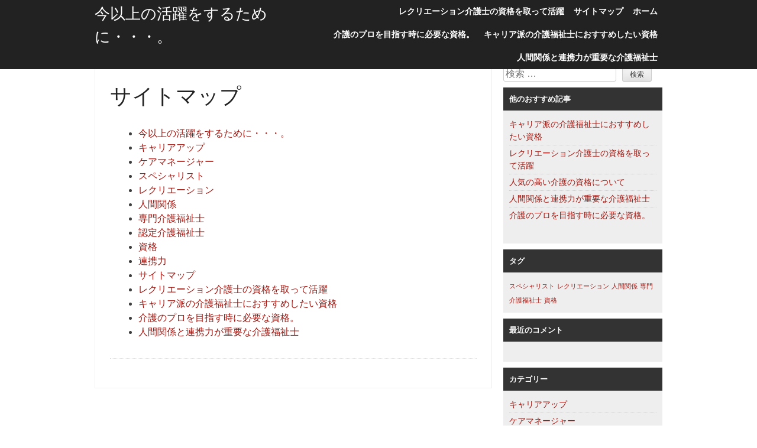

--- FILE ---
content_type: text/html; charset=UTF-8
request_url: http://www.lagoutteaunez.com/sitemap/
body_size: 32475
content:
<!DOCTYPE html>
<html dir="ltr" lang="ja" prefix="og: https://ogp.me/ns#">
<head>
<meta charset="UTF-8" />
<meta name="viewport" content="width=device-width" />
<title>サイトマップ | 今以上の活躍をするために・・・。</title>
<link rel="profile" href="http://gmpg.org/xfn/11" />
<link rel="pingback" href="http://www.lagoutteaunez.com/xmlrpc.php" />


		<!-- All in One SEO 4.5.3.1 - aioseo.com -->
		<meta name="robots" content="max-image-preview:large" />
		<link rel="canonical" href="http://www.lagoutteaunez.com/sitemap/" />
		<meta name="generator" content="All in One SEO (AIOSEO) 4.5.3.1" />
		<meta property="og:locale" content="ja_JP" />
		<meta property="og:site_name" content="今以上の活躍をするために・・・。 | プロ意識やキャリア志向の強い介護士たちへ" />
		<meta property="og:type" content="article" />
		<meta property="og:title" content="サイトマップ | 今以上の活躍をするために・・・。" />
		<meta property="og:url" content="http://www.lagoutteaunez.com/sitemap/" />
		<meta property="article:published_time" content="2018-11-28T03:29:28+00:00" />
		<meta property="article:modified_time" content="2018-11-30T03:40:51+00:00" />
		<meta name="twitter:card" content="summary" />
		<meta name="twitter:title" content="サイトマップ | 今以上の活躍をするために・・・。" />
		<script type="application/ld+json" class="aioseo-schema">
			{"@context":"https:\/\/schema.org","@graph":[{"@type":"BreadcrumbList","@id":"http:\/\/www.lagoutteaunez.com\/sitemap\/#breadcrumblist","itemListElement":[{"@type":"ListItem","@id":"http:\/\/www.lagoutteaunez.com\/#listItem","position":1,"name":"\u5bb6","item":"http:\/\/www.lagoutteaunez.com\/","nextItem":"http:\/\/www.lagoutteaunez.com\/sitemap\/#listItem"},{"@type":"ListItem","@id":"http:\/\/www.lagoutteaunez.com\/sitemap\/#listItem","position":2,"name":"\u30b5\u30a4\u30c8\u30de\u30c3\u30d7","previousItem":"http:\/\/www.lagoutteaunez.com\/#listItem"}]},{"@type":"Organization","@id":"http:\/\/www.lagoutteaunez.com\/#organization","name":"\u4eca\u4ee5\u4e0a\u306e\u6d3b\u8e8d\u3092\u3059\u308b\u305f\u3081\u306b\u30fb\u30fb\u30fb\u3002","url":"http:\/\/www.lagoutteaunez.com\/"},{"@type":"WebPage","@id":"http:\/\/www.lagoutteaunez.com\/sitemap\/#webpage","url":"http:\/\/www.lagoutteaunez.com\/sitemap\/","name":"\u30b5\u30a4\u30c8\u30de\u30c3\u30d7 | \u4eca\u4ee5\u4e0a\u306e\u6d3b\u8e8d\u3092\u3059\u308b\u305f\u3081\u306b\u30fb\u30fb\u30fb\u3002","inLanguage":"ja","isPartOf":{"@id":"http:\/\/www.lagoutteaunez.com\/#website"},"breadcrumb":{"@id":"http:\/\/www.lagoutteaunez.com\/sitemap\/#breadcrumblist"},"datePublished":"2018-11-28T03:29:28+09:00","dateModified":"2018-11-30T12:40:51+09:00"},{"@type":"WebSite","@id":"http:\/\/www.lagoutteaunez.com\/#website","url":"http:\/\/www.lagoutteaunez.com\/","name":"\u4eca\u4ee5\u4e0a\u306e\u6d3b\u8e8d\u3092\u3059\u308b\u305f\u3081\u306b\u30fb\u30fb\u30fb\u3002","description":"\u30d7\u30ed\u610f\u8b58\u3084\u30ad\u30e3\u30ea\u30a2\u5fd7\u5411\u306e\u5f37\u3044\u4ecb\u8b77\u58eb\u305f\u3061\u3078","inLanguage":"ja","publisher":{"@id":"http:\/\/www.lagoutteaunez.com\/#organization"}}]}
		</script>
		<!-- All in One SEO -->

<link rel="alternate" type="application/rss+xml" title="今以上の活躍をするために・・・。 &raquo; フィード" href="http://www.lagoutteaunez.com/feed/" />
<link rel="alternate" type="application/rss+xml" title="今以上の活躍をするために・・・。 &raquo; コメントフィード" href="http://www.lagoutteaunez.com/comments/feed/" />
<link rel="alternate" title="oEmbed (JSON)" type="application/json+oembed" href="http://www.lagoutteaunez.com/wp-json/oembed/1.0/embed?url=http%3A%2F%2Fwww.lagoutteaunez.com%2Fsitemap%2F" />
<link rel="alternate" title="oEmbed (XML)" type="text/xml+oembed" href="http://www.lagoutteaunez.com/wp-json/oembed/1.0/embed?url=http%3A%2F%2Fwww.lagoutteaunez.com%2Fsitemap%2F&#038;format=xml" />
<style id='wp-img-auto-sizes-contain-inline-css' type='text/css'>
img:is([sizes=auto i],[sizes^="auto," i]){contain-intrinsic-size:3000px 1500px}
/*# sourceURL=wp-img-auto-sizes-contain-inline-css */
</style>
<style id='wp-emoji-styles-inline-css' type='text/css'>

	img.wp-smiley, img.emoji {
		display: inline !important;
		border: none !important;
		box-shadow: none !important;
		height: 1em !important;
		width: 1em !important;
		margin: 0 0.07em !important;
		vertical-align: -0.1em !important;
		background: none !important;
		padding: 0 !important;
	}
/*# sourceURL=wp-emoji-styles-inline-css */
</style>
<style id='wp-block-library-inline-css' type='text/css'>
:root{--wp-block-synced-color:#7a00df;--wp-block-synced-color--rgb:122,0,223;--wp-bound-block-color:var(--wp-block-synced-color);--wp-editor-canvas-background:#ddd;--wp-admin-theme-color:#007cba;--wp-admin-theme-color--rgb:0,124,186;--wp-admin-theme-color-darker-10:#006ba1;--wp-admin-theme-color-darker-10--rgb:0,107,160.5;--wp-admin-theme-color-darker-20:#005a87;--wp-admin-theme-color-darker-20--rgb:0,90,135;--wp-admin-border-width-focus:2px}@media (min-resolution:192dpi){:root{--wp-admin-border-width-focus:1.5px}}.wp-element-button{cursor:pointer}:root .has-very-light-gray-background-color{background-color:#eee}:root .has-very-dark-gray-background-color{background-color:#313131}:root .has-very-light-gray-color{color:#eee}:root .has-very-dark-gray-color{color:#313131}:root .has-vivid-green-cyan-to-vivid-cyan-blue-gradient-background{background:linear-gradient(135deg,#00d084,#0693e3)}:root .has-purple-crush-gradient-background{background:linear-gradient(135deg,#34e2e4,#4721fb 50%,#ab1dfe)}:root .has-hazy-dawn-gradient-background{background:linear-gradient(135deg,#faaca8,#dad0ec)}:root .has-subdued-olive-gradient-background{background:linear-gradient(135deg,#fafae1,#67a671)}:root .has-atomic-cream-gradient-background{background:linear-gradient(135deg,#fdd79a,#004a59)}:root .has-nightshade-gradient-background{background:linear-gradient(135deg,#330968,#31cdcf)}:root .has-midnight-gradient-background{background:linear-gradient(135deg,#020381,#2874fc)}:root{--wp--preset--font-size--normal:16px;--wp--preset--font-size--huge:42px}.has-regular-font-size{font-size:1em}.has-larger-font-size{font-size:2.625em}.has-normal-font-size{font-size:var(--wp--preset--font-size--normal)}.has-huge-font-size{font-size:var(--wp--preset--font-size--huge)}.has-text-align-center{text-align:center}.has-text-align-left{text-align:left}.has-text-align-right{text-align:right}.has-fit-text{white-space:nowrap!important}#end-resizable-editor-section{display:none}.aligncenter{clear:both}.items-justified-left{justify-content:flex-start}.items-justified-center{justify-content:center}.items-justified-right{justify-content:flex-end}.items-justified-space-between{justify-content:space-between}.screen-reader-text{border:0;clip-path:inset(50%);height:1px;margin:-1px;overflow:hidden;padding:0;position:absolute;width:1px;word-wrap:normal!important}.screen-reader-text:focus{background-color:#ddd;clip-path:none;color:#444;display:block;font-size:1em;height:auto;left:5px;line-height:normal;padding:15px 23px 14px;text-decoration:none;top:5px;width:auto;z-index:100000}html :where(.has-border-color){border-style:solid}html :where([style*=border-top-color]){border-top-style:solid}html :where([style*=border-right-color]){border-right-style:solid}html :where([style*=border-bottom-color]){border-bottom-style:solid}html :where([style*=border-left-color]){border-left-style:solid}html :where([style*=border-width]){border-style:solid}html :where([style*=border-top-width]){border-top-style:solid}html :where([style*=border-right-width]){border-right-style:solid}html :where([style*=border-bottom-width]){border-bottom-style:solid}html :where([style*=border-left-width]){border-left-style:solid}html :where(img[class*=wp-image-]){height:auto;max-width:100%}:where(figure){margin:0 0 1em}html :where(.is-position-sticky){--wp-admin--admin-bar--position-offset:var(--wp-admin--admin-bar--height,0px)}@media screen and (max-width:600px){html :where(.is-position-sticky){--wp-admin--admin-bar--position-offset:0px}}

/*# sourceURL=wp-block-library-inline-css */
</style><style id='global-styles-inline-css' type='text/css'>
:root{--wp--preset--aspect-ratio--square: 1;--wp--preset--aspect-ratio--4-3: 4/3;--wp--preset--aspect-ratio--3-4: 3/4;--wp--preset--aspect-ratio--3-2: 3/2;--wp--preset--aspect-ratio--2-3: 2/3;--wp--preset--aspect-ratio--16-9: 16/9;--wp--preset--aspect-ratio--9-16: 9/16;--wp--preset--color--black: #000000;--wp--preset--color--cyan-bluish-gray: #abb8c3;--wp--preset--color--white: #ffffff;--wp--preset--color--pale-pink: #f78da7;--wp--preset--color--vivid-red: #cf2e2e;--wp--preset--color--luminous-vivid-orange: #ff6900;--wp--preset--color--luminous-vivid-amber: #fcb900;--wp--preset--color--light-green-cyan: #7bdcb5;--wp--preset--color--vivid-green-cyan: #00d084;--wp--preset--color--pale-cyan-blue: #8ed1fc;--wp--preset--color--vivid-cyan-blue: #0693e3;--wp--preset--color--vivid-purple: #9b51e0;--wp--preset--gradient--vivid-cyan-blue-to-vivid-purple: linear-gradient(135deg,rgb(6,147,227) 0%,rgb(155,81,224) 100%);--wp--preset--gradient--light-green-cyan-to-vivid-green-cyan: linear-gradient(135deg,rgb(122,220,180) 0%,rgb(0,208,130) 100%);--wp--preset--gradient--luminous-vivid-amber-to-luminous-vivid-orange: linear-gradient(135deg,rgb(252,185,0) 0%,rgb(255,105,0) 100%);--wp--preset--gradient--luminous-vivid-orange-to-vivid-red: linear-gradient(135deg,rgb(255,105,0) 0%,rgb(207,46,46) 100%);--wp--preset--gradient--very-light-gray-to-cyan-bluish-gray: linear-gradient(135deg,rgb(238,238,238) 0%,rgb(169,184,195) 100%);--wp--preset--gradient--cool-to-warm-spectrum: linear-gradient(135deg,rgb(74,234,220) 0%,rgb(151,120,209) 20%,rgb(207,42,186) 40%,rgb(238,44,130) 60%,rgb(251,105,98) 80%,rgb(254,248,76) 100%);--wp--preset--gradient--blush-light-purple: linear-gradient(135deg,rgb(255,206,236) 0%,rgb(152,150,240) 100%);--wp--preset--gradient--blush-bordeaux: linear-gradient(135deg,rgb(254,205,165) 0%,rgb(254,45,45) 50%,rgb(107,0,62) 100%);--wp--preset--gradient--luminous-dusk: linear-gradient(135deg,rgb(255,203,112) 0%,rgb(199,81,192) 50%,rgb(65,88,208) 100%);--wp--preset--gradient--pale-ocean: linear-gradient(135deg,rgb(255,245,203) 0%,rgb(182,227,212) 50%,rgb(51,167,181) 100%);--wp--preset--gradient--electric-grass: linear-gradient(135deg,rgb(202,248,128) 0%,rgb(113,206,126) 100%);--wp--preset--gradient--midnight: linear-gradient(135deg,rgb(2,3,129) 0%,rgb(40,116,252) 100%);--wp--preset--font-size--small: 13px;--wp--preset--font-size--medium: 20px;--wp--preset--font-size--large: 36px;--wp--preset--font-size--x-large: 42px;--wp--preset--spacing--20: 0.44rem;--wp--preset--spacing--30: 0.67rem;--wp--preset--spacing--40: 1rem;--wp--preset--spacing--50: 1.5rem;--wp--preset--spacing--60: 2.25rem;--wp--preset--spacing--70: 3.38rem;--wp--preset--spacing--80: 5.06rem;--wp--preset--shadow--natural: 6px 6px 9px rgba(0, 0, 0, 0.2);--wp--preset--shadow--deep: 12px 12px 50px rgba(0, 0, 0, 0.4);--wp--preset--shadow--sharp: 6px 6px 0px rgba(0, 0, 0, 0.2);--wp--preset--shadow--outlined: 6px 6px 0px -3px rgb(255, 255, 255), 6px 6px rgb(0, 0, 0);--wp--preset--shadow--crisp: 6px 6px 0px rgb(0, 0, 0);}:where(.is-layout-flex){gap: 0.5em;}:where(.is-layout-grid){gap: 0.5em;}body .is-layout-flex{display: flex;}.is-layout-flex{flex-wrap: wrap;align-items: center;}.is-layout-flex > :is(*, div){margin: 0;}body .is-layout-grid{display: grid;}.is-layout-grid > :is(*, div){margin: 0;}:where(.wp-block-columns.is-layout-flex){gap: 2em;}:where(.wp-block-columns.is-layout-grid){gap: 2em;}:where(.wp-block-post-template.is-layout-flex){gap: 1.25em;}:where(.wp-block-post-template.is-layout-grid){gap: 1.25em;}.has-black-color{color: var(--wp--preset--color--black) !important;}.has-cyan-bluish-gray-color{color: var(--wp--preset--color--cyan-bluish-gray) !important;}.has-white-color{color: var(--wp--preset--color--white) !important;}.has-pale-pink-color{color: var(--wp--preset--color--pale-pink) !important;}.has-vivid-red-color{color: var(--wp--preset--color--vivid-red) !important;}.has-luminous-vivid-orange-color{color: var(--wp--preset--color--luminous-vivid-orange) !important;}.has-luminous-vivid-amber-color{color: var(--wp--preset--color--luminous-vivid-amber) !important;}.has-light-green-cyan-color{color: var(--wp--preset--color--light-green-cyan) !important;}.has-vivid-green-cyan-color{color: var(--wp--preset--color--vivid-green-cyan) !important;}.has-pale-cyan-blue-color{color: var(--wp--preset--color--pale-cyan-blue) !important;}.has-vivid-cyan-blue-color{color: var(--wp--preset--color--vivid-cyan-blue) !important;}.has-vivid-purple-color{color: var(--wp--preset--color--vivid-purple) !important;}.has-black-background-color{background-color: var(--wp--preset--color--black) !important;}.has-cyan-bluish-gray-background-color{background-color: var(--wp--preset--color--cyan-bluish-gray) !important;}.has-white-background-color{background-color: var(--wp--preset--color--white) !important;}.has-pale-pink-background-color{background-color: var(--wp--preset--color--pale-pink) !important;}.has-vivid-red-background-color{background-color: var(--wp--preset--color--vivid-red) !important;}.has-luminous-vivid-orange-background-color{background-color: var(--wp--preset--color--luminous-vivid-orange) !important;}.has-luminous-vivid-amber-background-color{background-color: var(--wp--preset--color--luminous-vivid-amber) !important;}.has-light-green-cyan-background-color{background-color: var(--wp--preset--color--light-green-cyan) !important;}.has-vivid-green-cyan-background-color{background-color: var(--wp--preset--color--vivid-green-cyan) !important;}.has-pale-cyan-blue-background-color{background-color: var(--wp--preset--color--pale-cyan-blue) !important;}.has-vivid-cyan-blue-background-color{background-color: var(--wp--preset--color--vivid-cyan-blue) !important;}.has-vivid-purple-background-color{background-color: var(--wp--preset--color--vivid-purple) !important;}.has-black-border-color{border-color: var(--wp--preset--color--black) !important;}.has-cyan-bluish-gray-border-color{border-color: var(--wp--preset--color--cyan-bluish-gray) !important;}.has-white-border-color{border-color: var(--wp--preset--color--white) !important;}.has-pale-pink-border-color{border-color: var(--wp--preset--color--pale-pink) !important;}.has-vivid-red-border-color{border-color: var(--wp--preset--color--vivid-red) !important;}.has-luminous-vivid-orange-border-color{border-color: var(--wp--preset--color--luminous-vivid-orange) !important;}.has-luminous-vivid-amber-border-color{border-color: var(--wp--preset--color--luminous-vivid-amber) !important;}.has-light-green-cyan-border-color{border-color: var(--wp--preset--color--light-green-cyan) !important;}.has-vivid-green-cyan-border-color{border-color: var(--wp--preset--color--vivid-green-cyan) !important;}.has-pale-cyan-blue-border-color{border-color: var(--wp--preset--color--pale-cyan-blue) !important;}.has-vivid-cyan-blue-border-color{border-color: var(--wp--preset--color--vivid-cyan-blue) !important;}.has-vivid-purple-border-color{border-color: var(--wp--preset--color--vivid-purple) !important;}.has-vivid-cyan-blue-to-vivid-purple-gradient-background{background: var(--wp--preset--gradient--vivid-cyan-blue-to-vivid-purple) !important;}.has-light-green-cyan-to-vivid-green-cyan-gradient-background{background: var(--wp--preset--gradient--light-green-cyan-to-vivid-green-cyan) !important;}.has-luminous-vivid-amber-to-luminous-vivid-orange-gradient-background{background: var(--wp--preset--gradient--luminous-vivid-amber-to-luminous-vivid-orange) !important;}.has-luminous-vivid-orange-to-vivid-red-gradient-background{background: var(--wp--preset--gradient--luminous-vivid-orange-to-vivid-red) !important;}.has-very-light-gray-to-cyan-bluish-gray-gradient-background{background: var(--wp--preset--gradient--very-light-gray-to-cyan-bluish-gray) !important;}.has-cool-to-warm-spectrum-gradient-background{background: var(--wp--preset--gradient--cool-to-warm-spectrum) !important;}.has-blush-light-purple-gradient-background{background: var(--wp--preset--gradient--blush-light-purple) !important;}.has-blush-bordeaux-gradient-background{background: var(--wp--preset--gradient--blush-bordeaux) !important;}.has-luminous-dusk-gradient-background{background: var(--wp--preset--gradient--luminous-dusk) !important;}.has-pale-ocean-gradient-background{background: var(--wp--preset--gradient--pale-ocean) !important;}.has-electric-grass-gradient-background{background: var(--wp--preset--gradient--electric-grass) !important;}.has-midnight-gradient-background{background: var(--wp--preset--gradient--midnight) !important;}.has-small-font-size{font-size: var(--wp--preset--font-size--small) !important;}.has-medium-font-size{font-size: var(--wp--preset--font-size--medium) !important;}.has-large-font-size{font-size: var(--wp--preset--font-size--large) !important;}.has-x-large-font-size{font-size: var(--wp--preset--font-size--x-large) !important;}
/*# sourceURL=global-styles-inline-css */
</style>

<style id='classic-theme-styles-inline-css' type='text/css'>
/*! This file is auto-generated */
.wp-block-button__link{color:#fff;background-color:#32373c;border-radius:9999px;box-shadow:none;text-decoration:none;padding:calc(.667em + 2px) calc(1.333em + 2px);font-size:1.125em}.wp-block-file__button{background:#32373c;color:#fff;text-decoration:none}
/*# sourceURL=/wp-includes/css/classic-themes.min.css */
</style>
<link rel='stylesheet' id='InkMag-style-css' href='http://www.lagoutteaunez.com/wp-content/themes/inkmag/style.css?ver=6.9' type='text/css' media='all' />
<link rel="https://api.w.org/" href="http://www.lagoutteaunez.com/wp-json/" /><link rel="alternate" title="JSON" type="application/json" href="http://www.lagoutteaunez.com/wp-json/wp/v2/pages/1" /><link rel="EditURI" type="application/rsd+xml" title="RSD" href="http://www.lagoutteaunez.com/xmlrpc.php?rsd" />
<meta name="generator" content="WordPress 6.9" />
<link rel='shortlink' href='http://www.lagoutteaunez.com/?p=1' />
<style type="text/css">.recentcomments a{display:inline !important;padding:0 !important;margin:0 !important;}</style></head>

<body class="wp-singular page-template-default page page-id-1 wp-theme-inkmag">
<div id="page" class="hfeed site">
		<header id="masthead" class="site-header" role="banner">
    	<div id='head-container'>
		<div class="site-branding">
			<h1 class="site-title"><a href="http://www.lagoutteaunez.com/" title="今以上の活躍をするために・・・。" rel="home">今以上の活躍をするために・・・。</a></h1>
		</div><!--.site-branding-->

		<div id="site-navigation" class="navigation-main" role="navigation">
			<h1 class="menu-toggle">メニュー</h1>
			<div class="menu"><ul>
<li ><a href="http://www.lagoutteaunez.com/">ホーム</a></li><li class="page_item page-item-1 current_page_item"><a href="http://www.lagoutteaunez.com/sitemap/" aria-current="page">サイトマップ</a></li>
<li class="page_item page-item-14"><a href="http://www.lagoutteaunez.com/recreation/">レクリエーション介護士の資格を取って活躍</a></li>
<li class="page_item page-item-2"><a href="http://www.lagoutteaunez.com/professional-care-worker/">キャリア派の介護福祉士におすすめしたい資格</a></li>
<li class="page_item page-item-3"><a href="http://www.lagoutteaunez.com/specialist/">介護のプロを目指す時に必要な資格。</a></li>
<li class="page_item page-item-4"><a href="http://www.lagoutteaunez.com/human-relations/">人間関係と連携力が重要な介護福祉士</a></li>
</ul></div>
		</div><!-- #site-navigation -->
        </div><!--#head-container-->
	</header><!-- #masthead -->

	<div id="main" class="site-main">

	<div id="primary" class="content-area">
		<div id="content" class="site-content" role="main">

			
				
<article id="post-1" class="post-1 page type-page status-publish hentry">
	<header class="entry-header">
		<h1 class="entry-title">サイトマップ</h1>
	</header><!-- .entry-header -->

	<div class="entry-content">
		<ul id="sitemap_list" class="sitemap_disp_level_0">
<li class="home-item"><a href="http://www.lagoutteaunez.com" title="今以上の活躍をするために・・・。">今以上の活躍をするために・・・。</a></li>
<li class="cat-item cat-item-3"><a href="http://www.lagoutteaunez.com/category/career-enhancement/" title="キャリアアップ">キャリアアップ</a></li>
<li class="cat-item cat-item-9"><a href="http://www.lagoutteaunez.com/category/care-manager/" title="ケアマネージャー">ケアマネージャー</a></li>
<li class="cat-item cat-item-8"><a href="http://www.lagoutteaunez.com/category/specialist/" title="スペシャリスト">スペシャリスト</a></li>
<li class="cat-item cat-item-15"><a href="http://www.lagoutteaunez.com/category/recreation/" title="レクリエーション">レクリエーション</a></li>
<li class="cat-item cat-item-5"><a href="http://www.lagoutteaunez.com/category/human-relations/" title="人間関係">人間関係</a></li>
<li class="cat-item cat-item-11"><a href="http://www.lagoutteaunez.com/category/professional-care-worker/" title="専門介護福祉士">専門介護福祉士</a></li>
<li class="cat-item cat-item-12"><a href="http://www.lagoutteaunez.com/category/certified-nursing-care-worker/" title="認定介護福祉士">認定介護福祉士</a></li>
<li class="cat-item cat-item-2"><a href="http://www.lagoutteaunez.com/category/qualification/" title="資格">資格</a></li>
<li class="cat-item cat-item-6"><a href="http://www.lagoutteaunez.com/category/collaboration-power/" title="連携力">連携力</a></li>
<li class="page_item page-item-1 current_page_item"><a href="http://www.lagoutteaunez.com/sitemap/" aria-current="page">サイトマップ</a></li>
<li class="page_item page-item-14"><a href="http://www.lagoutteaunez.com/recreation/">レクリエーション介護士の資格を取って活躍</a></li>
<li class="page_item page-item-2"><a href="http://www.lagoutteaunez.com/professional-care-worker/">キャリア派の介護福祉士におすすめしたい資格</a></li>
<li class="page_item page-item-3"><a href="http://www.lagoutteaunez.com/specialist/">介護のプロを目指す時に必要な資格。</a></li>
<li class="page_item page-item-4"><a href="http://www.lagoutteaunez.com/human-relations/">人間関係と連携力が重要な介護福祉士</a></li>
</ul>

			</div><!-- .entry-content -->
	</article><!-- #post-## -->

				
			
		</div><!-- #content -->
	</div><!-- #primary -->

	<div id="secondary" class="widget-area" role="complementary">
    <div id="forced-search">	
    		<form method="get" id="searchform" class="searchform" action="http://www.lagoutteaunez.com/" role="search">
		<label for="s" class="screen-reader-text">検索</label>
		<input type="search" class="field" name="s" value="" id="s" placeholder="検索 &hellip;" />
		<input type="submit" class="submit" id="searchsubmit" value="検索" />
	</form>
    </div>    
				<aside id="pages-2" class="widget widget_pages"><h1 class="widget-title">他のおすすめ記事</h1>
			<ul>
				<li class="page_item page-item-2"><a href="http://www.lagoutteaunez.com/professional-care-worker/">キャリア派の介護福祉士におすすめしたい資格</a></li>
<li class="page_item page-item-14"><a href="http://www.lagoutteaunez.com/recreation/">レクリエーション介護士の資格を取って活躍</a></li>
<li class="page_item page-item-5"><a href="http://www.lagoutteaunez.com/">人気の高い介護の資格について</a></li>
<li class="page_item page-item-4"><a href="http://www.lagoutteaunez.com/human-relations/">人間関係と連携力が重要な介護福祉士</a></li>
<li class="page_item page-item-3"><a href="http://www.lagoutteaunez.com/specialist/">介護のプロを目指す時に必要な資格。</a></li>
			</ul>

			</aside><aside id="tag_cloud-3" class="widget widget_tag_cloud"><h1 class="widget-title">タグ</h1><div class="tagcloud"><a href="http://www.lagoutteaunez.com/tag/specialist/" class="tag-cloud-link tag-link-10 tag-link-position-1" style="font-size: 8pt;" aria-label="スペシャリスト (1個の項目)">スペシャリスト</a>
<a href="http://www.lagoutteaunez.com/tag/recreation/" class="tag-cloud-link tag-link-14 tag-link-position-2" style="font-size: 8pt;" aria-label="レクリエーション (1個の項目)">レクリエーション</a>
<a href="http://www.lagoutteaunez.com/tag/human-relations/" class="tag-cloud-link tag-link-7 tag-link-position-3" style="font-size: 8pt;" aria-label="人間関係 (1個の項目)">人間関係</a>
<a href="http://www.lagoutteaunez.com/tag/professional-care-worker/" class="tag-cloud-link tag-link-13 tag-link-position-4" style="font-size: 8pt;" aria-label="専門介護福祉士 (1個の項目)">専門介護福祉士</a>
<a href="http://www.lagoutteaunez.com/tag/qualification/" class="tag-cloud-link tag-link-4 tag-link-position-5" style="font-size: 8pt;" aria-label="資格 (1個の項目)">資格</a></div>
</aside><aside id="recent-comments-3" class="widget widget_recent_comments"><h1 class="widget-title">最近のコメント</h1><ul id="recentcomments"></ul></aside><aside id="categories-2" class="widget widget_categories"><h1 class="widget-title">カテゴリー</h1>
			<ul>
					<li class="cat-item cat-item-3"><a href="http://www.lagoutteaunez.com/category/career-enhancement/">キャリアアップ</a>
</li>
	<li class="cat-item cat-item-9"><a href="http://www.lagoutteaunez.com/category/care-manager/">ケアマネージャー</a>
</li>
	<li class="cat-item cat-item-8"><a href="http://www.lagoutteaunez.com/category/specialist/">スペシャリスト</a>
</li>
	<li class="cat-item cat-item-15"><a href="http://www.lagoutteaunez.com/category/recreation/">レクリエーション</a>
</li>
	<li class="cat-item cat-item-5"><a href="http://www.lagoutteaunez.com/category/human-relations/">人間関係</a>
</li>
	<li class="cat-item cat-item-11"><a href="http://www.lagoutteaunez.com/category/professional-care-worker/">専門介護福祉士</a>
</li>
	<li class="cat-item cat-item-12"><a href="http://www.lagoutteaunez.com/category/certified-nursing-care-worker/">認定介護福祉士</a>
</li>
	<li class="cat-item cat-item-2"><a href="http://www.lagoutteaunez.com/category/qualification/">資格</a>
</li>
	<li class="cat-item cat-item-6"><a href="http://www.lagoutteaunez.com/category/collaboration-power/">連携力</a>
</li>
			</ul>

			</aside>	</div><!-- #secondary -->

	</div><!-- #main -->

	<footer id="colophon" class="site-footer" role="contentinfo">
      <div id="footer-container">	
		<div class="site-info right">
						<a href="http://wordpress.org/" title="セマンティックなブログ／CMS プラットフォーム" rel="generator">Proudly powered by WordPress</a>
			<div class='clear'></div>
		</div><!-- .site-info -->
        
        
        <div class='left user-text'>
        <div class="menu"><ul>
<li ><a href="http://www.lagoutteaunez.com/">ホーム</a></li><li class="page_item page-item-1 current_page_item"><a href="http://www.lagoutteaunez.com/sitemap/" aria-current="page">サイトマップ</a></li>
<li class="page_item page-item-14"><a href="http://www.lagoutteaunez.com/recreation/">レクリエーション介護士の資格を取って活躍</a></li>
<li class="page_item page-item-2"><a href="http://www.lagoutteaunez.com/professional-care-worker/">キャリア派の介護福祉士におすすめしたい資格</a></li>
<li class="page_item page-item-3"><a href="http://www.lagoutteaunez.com/specialist/">介護のプロを目指す時に必要な資格。</a></li>
<li class="page_item page-item-4"><a href="http://www.lagoutteaunez.com/human-relations/">人間関係と連携力が重要な介護福祉士</a></li>
</ul></div>
        
        <div id='u_text'>
        	&copy; 2026 <a href="http://www.lagoutteaunez.com/" title="今以上の活躍をするために・・・。" rel="home">今以上の活躍をするために・・・。</a>
        </div>
        </div>
      </div><!-- #footer-container-->
	</footer><!-- #colophon -->
</div><!-- #page -->

<script type="speculationrules">
{"prefetch":[{"source":"document","where":{"and":[{"href_matches":"/*"},{"not":{"href_matches":["/wp-*.php","/wp-admin/*","/wp-content/uploads/*","/wp-content/*","/wp-content/plugins/*","/wp-content/themes/inkmag/*","/*\\?(.+)"]}},{"not":{"selector_matches":"a[rel~=\"nofollow\"]"}},{"not":{"selector_matches":".no-prefetch, .no-prefetch a"}}]},"eagerness":"conservative"}]}
</script>
<script type="text/javascript" src="http://www.lagoutteaunez.com/wp-content/themes/inkmag/js/navigation.js?ver=20120206" id="InkMag-navigation-js"></script>
<script type="text/javascript" src="http://www.lagoutteaunez.com/wp-content/themes/inkmag/js/skip-link-focus-fix.js?ver=20130115" id="InkMag-skip-link-focus-fix-js"></script>
<script id="wp-emoji-settings" type="application/json">
{"baseUrl":"https://s.w.org/images/core/emoji/17.0.2/72x72/","ext":".png","svgUrl":"https://s.w.org/images/core/emoji/17.0.2/svg/","svgExt":".svg","source":{"concatemoji":"http://www.lagoutteaunez.com/wp-includes/js/wp-emoji-release.min.js?ver=6.9"}}
</script>
<script type="module">
/* <![CDATA[ */
/*! This file is auto-generated */
const a=JSON.parse(document.getElementById("wp-emoji-settings").textContent),o=(window._wpemojiSettings=a,"wpEmojiSettingsSupports"),s=["flag","emoji"];function i(e){try{var t={supportTests:e,timestamp:(new Date).valueOf()};sessionStorage.setItem(o,JSON.stringify(t))}catch(e){}}function c(e,t,n){e.clearRect(0,0,e.canvas.width,e.canvas.height),e.fillText(t,0,0);t=new Uint32Array(e.getImageData(0,0,e.canvas.width,e.canvas.height).data);e.clearRect(0,0,e.canvas.width,e.canvas.height),e.fillText(n,0,0);const a=new Uint32Array(e.getImageData(0,0,e.canvas.width,e.canvas.height).data);return t.every((e,t)=>e===a[t])}function p(e,t){e.clearRect(0,0,e.canvas.width,e.canvas.height),e.fillText(t,0,0);var n=e.getImageData(16,16,1,1);for(let e=0;e<n.data.length;e++)if(0!==n.data[e])return!1;return!0}function u(e,t,n,a){switch(t){case"flag":return n(e,"\ud83c\udff3\ufe0f\u200d\u26a7\ufe0f","\ud83c\udff3\ufe0f\u200b\u26a7\ufe0f")?!1:!n(e,"\ud83c\udde8\ud83c\uddf6","\ud83c\udde8\u200b\ud83c\uddf6")&&!n(e,"\ud83c\udff4\udb40\udc67\udb40\udc62\udb40\udc65\udb40\udc6e\udb40\udc67\udb40\udc7f","\ud83c\udff4\u200b\udb40\udc67\u200b\udb40\udc62\u200b\udb40\udc65\u200b\udb40\udc6e\u200b\udb40\udc67\u200b\udb40\udc7f");case"emoji":return!a(e,"\ud83e\u1fac8")}return!1}function f(e,t,n,a){let r;const o=(r="undefined"!=typeof WorkerGlobalScope&&self instanceof WorkerGlobalScope?new OffscreenCanvas(300,150):document.createElement("canvas")).getContext("2d",{willReadFrequently:!0}),s=(o.textBaseline="top",o.font="600 32px Arial",{});return e.forEach(e=>{s[e]=t(o,e,n,a)}),s}function r(e){var t=document.createElement("script");t.src=e,t.defer=!0,document.head.appendChild(t)}a.supports={everything:!0,everythingExceptFlag:!0},new Promise(t=>{let n=function(){try{var e=JSON.parse(sessionStorage.getItem(o));if("object"==typeof e&&"number"==typeof e.timestamp&&(new Date).valueOf()<e.timestamp+604800&&"object"==typeof e.supportTests)return e.supportTests}catch(e){}return null}();if(!n){if("undefined"!=typeof Worker&&"undefined"!=typeof OffscreenCanvas&&"undefined"!=typeof URL&&URL.createObjectURL&&"undefined"!=typeof Blob)try{var e="postMessage("+f.toString()+"("+[JSON.stringify(s),u.toString(),c.toString(),p.toString()].join(",")+"));",a=new Blob([e],{type:"text/javascript"});const r=new Worker(URL.createObjectURL(a),{name:"wpTestEmojiSupports"});return void(r.onmessage=e=>{i(n=e.data),r.terminate(),t(n)})}catch(e){}i(n=f(s,u,c,p))}t(n)}).then(e=>{for(const n in e)a.supports[n]=e[n],a.supports.everything=a.supports.everything&&a.supports[n],"flag"!==n&&(a.supports.everythingExceptFlag=a.supports.everythingExceptFlag&&a.supports[n]);var t;a.supports.everythingExceptFlag=a.supports.everythingExceptFlag&&!a.supports.flag,a.supports.everything||((t=a.source||{}).concatemoji?r(t.concatemoji):t.wpemoji&&t.twemoji&&(r(t.twemoji),r(t.wpemoji)))});
//# sourceURL=http://www.lagoutteaunez.com/wp-includes/js/wp-emoji-loader.min.js
/* ]]> */
</script>

</body>
</html>

--- FILE ---
content_type: text/css
request_url: http://www.lagoutteaunez.com/wp-content/themes/inkmag/style.css?ver=6.9
body_size: 23387
content:
/*
Theme Name: InkMag
Theme URI: http://wordpress.org/themes/inkmag/
Author: Rohit Tripathi
Author URI: http://github.com/rohitink
Description: A Very lightweight responsive theme Ideal for most blogs.
Version: 1.3.4
License: GNU General Public License
License URI: license.txt
Tags: red, custom-background, two-columns, white, rtl-language-support, sticky-post, threaded-comments, light, right-sidebar, custom-menu

InkMag WordPress Theme is based on Underscores Framework http://underscores.me/, (C) 2012-2013 Automattic, Inc.
InkMag WordPress Theme, Copyright 2013 Rohit Tripathi.
InkMag WordPress Theme is distributed under the terms of the GNU GPL v2.

*/


/* =Reset
-------------------------------------------------------------- */

html, body, div, span, applet, object, iframe,
h1, h2, h3, h4, h5, h6, p, blockquote, pre,
a, abbr, acronym, address, big, cite, code,
del, dfn, em, font, ins, kbd, q, s, samp,
small, strike, strong, sub, sup, tt, var,
dl, dt, dd, ol, ul, li,
fieldset, form, label, legend,
table, caption, tbody, tfoot, thead, tr, th, td {
	border: 0;
	font-family: inherit;
	font-size: 100%;
	font-style: inherit;
	font-weight: inherit;
	margin: 0;
	outline: 0;
	padding: 0;
	vertical-align: baseline;
}
html {
	font-size: 62.5%; /* Corrects text resizing oddly in IE6/7 when body font-size is set using em units http://clagnut.com/blog/348/#c790 */
	overflow-y: scroll; /* Keeps page centred in all browsers regardless of content height */
	-webkit-text-size-adjust: 100%; /* Prevents iOS text size adjust after orientation change, without disabling user zoom */
	-ms-text-size-adjust: 100%; /* www.456bereastreet.com/archive/201012/controlling_text_size_in_safari_for_ios_without_disabling_user_zoom/ */
}
body {
	background: #fff;
}
article,
aside,
details,
figcaption,
figure,
footer,
header,
nav,
section {
	display: block;
}
ol, ul {
	list-style: none;
}
table { /* tables still need 'cellspacing="0"' in the markup */
	border-collapse: separate;
	border-spacing: 0;
}
caption, th, td {
	font-weight: normal;
	text-align: left;
}
blockquote:before, blockquote:after,
q:before, q:after {
	content: "";
}
blockquote, q {
	quotes: "" "";
}
a:focus {
	outline: thin dotted;
}
a:hover,
a:active { /* Improves readability when focused and also mouse hovered in all browsers people.opera.com/patrickl/experiments/keyboard/test */
	outline: 0;
}
a img {
	border: 0;
}


/* =Global
----------------------------------------------- */

body,
button,
input,
select,
textarea {
	color: #404040;
	font-family: sans-serif;
	font-size: 16px;
	font-size: 1.6rem;
	line-height: 1.5;
}
.left {
	float: left;
}
.right {
	float: right;
}
/* Headings */
h1,h2,h3,h4,h5,h6 {
	clear: both;
}
hr {
	background-color: #ccc;
	border: 0;
	height: 1px;
	margin-bottom: 1.5em;
}
.space {
	height: 10px;
	clear: both;
	overflow: auto;
}
/* Text elements */
p {
	margin-bottom: 1.5em;
}
ul, ol {
	margin: 0 0 1.5em 3em;
}
ul {
	list-style: disc;
}
ol {
	list-style: decimal;
}
li > ul,
li > ol {
	margin-bottom: 0;
	margin-left: 1.5em;
}
dt {
	font-weight: bold;
}
dd {
	margin: 0 1.5em 1.5em;
}
b, strong {
	font-weight: bold;
}
dfn, cite, em, i {
	font-style: italic;
}
blockquote {
	margin: 0 1.5em;
}
address {
	margin: 0 0 1.5em;
}
pre {
	background: #eee;
	font-family: "Courier 10 Pitch", Courier, monospace;
	font-size: 15px;
	font-size: 1.5rem;
	line-height: 1.6;
	margin-bottom: 1.6em;
	padding: 1.6em;
	overflow: auto;
	max-width: 100%;
}
code, kbd, tt, var {
	font: 15px Monaco, Consolas, "Andale Mono", "DejaVu Sans Mono", monospace;
}
abbr, acronym {
	border-bottom: 1px dotted #666;
	cursor: help;
}
mark, ins {
	background: #fff9c0;
	text-decoration: none;
}
sup,
sub {
	font-size: 75%;
	height: 0;
	line-height: 0;
	position: relative;
	vertical-align: baseline;
}
sup {
	bottom: 1ex;
}
sub {
	top: .5ex;
}
small {
	font-size: 75%;
}
big {
	font-size: 125%;
}
figure {
	margin: 0;
}
table {
	margin: 0 0 1.5em;
	width: 100%;
}
th {
	font-weight: bold;
}
img {
	height: auto; /* Make sure images are scaled correctly. */
	max-width: 100%; /* Adhere to container width. */
}
button,
input,
select,
textarea {
	font-size: 100%; /* Corrects font size not being inherited in all browsers */
	margin: 0; /* Addresses margins set differently in IE6/7, F3/4, S5, Chrome */
	vertical-align: baseline; /* Improves appearance and consistency in all browsers */
	*vertical-align: middle; /* Improves appearance and consistency in all browsers */
}
button,
input {
	line-height: normal; /* Addresses FF3/4 setting line-height using !important in the UA stylesheet */
}
button,
html input[type="button"],
input[type="reset"],
input[type="submit"] {
	border: 1px solid #ccc;
	border-color: #ccc #ccc #bbb #ccc;
	border-radius: 3px;
	background: #e6e6e6;
	box-shadow: inset 0 1px 0 rgba(255, 255, 255, 0.5), inset 0 15px 17px rgba(255, 255, 255, 0.5), inset 0 -5px 12px rgba(0, 0, 0, 0.05);
	color: rgba(0, 0, 0, .8);
	cursor: pointer; /* Improves usability and consistency of cursor style between image-type 'input' and others */
	-webkit-appearance: button; /* Corrects inability to style clickable 'input' types in iOS */
	font-size: 12px;
	font-size: 1.2rem;
	line-height: 1;
	padding: .6em 1em .4em;
	text-shadow: 0 1px 0 rgba(255, 255, 255, 0.8);
}
button:hover,
html input[type="button"]:hover,
input[type="reset"]:hover,
input[type="submit"]:hover {
	border-color: #ccc #bbb #aaa #bbb;
	box-shadow: inset 0 1px 0 rgba(255, 255, 255, 0.8), inset 0 15px 17px rgba(255, 255, 255, 0.8), inset 0 -5px 12px rgba(0, 0, 0, 0.02);
}
button:focus,
html input[type="button"]:focus,
input[type="reset"]:focus,
input[type="submit"]:focus,
button:active,
html input[type="button"]:active,
input[type="reset"]:active,
input[type="submit"]:active {
	border-color: #aaa #bbb #bbb #bbb;
	box-shadow: inset 0 -1px 0 rgba(255, 255, 255, 0.5), inset 0 2px 5px rgba(0, 0, 0, 0.15);
}
input[type="checkbox"],
input[type="radio"] {
	box-sizing: border-box; /* Addresses box sizing set to content-box in IE8/9 */
	padding: 0; /* Addresses excess padding in IE8/9 */
}
input[type="search"] {
	-webkit-appearance: textfield; /* Addresses appearance set to searchfield in S5, Chrome */
	-webkit-box-sizing: content-box; /* Addresses box sizing set to border-box in S5, Chrome (include -moz to future-proof) */
	-moz-box-sizing:    content-box;
	box-sizing:         content-box;
}
input[type="search"]::-webkit-search-decoration { /* Corrects inner padding displayed oddly in S5, Chrome on OSX */
	-webkit-appearance: none;
}
button::-moz-focus-inner,
input::-moz-focus-inner { /* Corrects inner padding and border displayed oddly in FF3/4 www.sitepen.com/blog/2008/05/14/the-devils-in-the-details-fixing-dojos-toolbar-buttons/ */
	border: 0;
	padding: 0;
}
input[type="text"],
input[type="email"],
input[type="password"],
input[type="search"],
textarea {
	color: #666;
	border: 1px solid #ccc;
	border-radius: 3px;
}
input[type="text"]:focus,
input[type="email"]:focus,
input[type="password"]:focus,
input[type="search"]:focus,
textarea:focus {
	color: #111;
}
input[type="text"],
input[type="email"],
input[type="password"],
input[type="search"] {
	padding: 3px;
}
textarea {
	overflow: auto; /* Removes default vertical scrollbar in IE6/7/8/9 */
	padding-left: 3px;
	vertical-align: top; /* Improves readability and alignment in all browsers */
	width: 98%;
}

/* Links */
a {
	color: #A4160F;
	text-decoration: none;
}
a:visited {
}
a:hover,
a:focus,
a:active {
	color: midnightblue;
	text-decoration: underline;
}

/* Alignment */
.alignleft {
	display: inline;
	float: left;
	margin-right: 1.5em;
}
.alignright {
	display: inline;
	float: right;
	margin-left: 1.5em;
}
.aligncenter {
	clear: both;
	display: block;
	margin: 0 auto;
}

/* Text meant only for screen readers */
.screen-reader-text {
	clip: rect(1px, 1px, 1px, 1px);
	position: absolute !important;
}

.screen-reader-text:hover,
.screen-reader-text:active,
.screen-reader-text:focus {
	background-color: #f1f1f1;
	border-radius: 3px;
	box-shadow: 0 0 2px 2px rgba(0, 0, 0, 0.6);
	clip: auto !important;
	color: #21759b;
	display: block;
	font-size: 14px;
	font-weight: bold;
	height: auto;
	left: 5px;
	line-height: normal;
	padding: 15px 23px 14px;
	text-decoration: none;
	top: 5px;
	width: auto;
	z-index: 100000; /* Above WP toolbar */
}

/* Clearing */
.clear:before,
.clear:after,
[class*="content"]:before,
[class*="content"]:after,
[class*="site"]:before,
[class*="site"]:after {
	content: '';
	display: table;
}

.clear:after,
[class*="content"]:after,
[class*="site"]:after {
	clear: both;
}


/* =Menu
----------------------------------------------- */

.navigation-main {
	display: block;
	float: left;
	width: 100%;
}
.navigation-main ul {
	list-style: none;
	margin: 0;
	padding-left: 0;
}
.navigation-main li {
	float: right;
	position: relative;
}
.navigation-main a {
	display: block;
	padding: 9px 8px;
	text-decoration: none;
	color: #fff;
	font-family: 'Calibri';
	font-weight: bold;
	font-size: 14px;
	text-transform: uppercase;
}
#site-navigation ul.menu > .current-menu-item, #site-navigation ul.menu >  .current-page-item {
	border-bottom: solid 4px #bbb;
}
#site-navigation ul.menu > .current-menu-item:hover, #site-navigation ul.menu >  .current-page-item:hover {
	border-bottom: none;	
}
.navigation-main a:hover {
	background: #fff;
	color: #666;
	border-bottom: solid 4px #fff;
}
.navigation-main ul ul {
	box-shadow: 0 3px 3px rgba(0, 0, 0, 0.2);
	display: none;
	float: left;
	position: absolute;
		top: 2.7em;
		left: 0;
	z-index: 99999;
	background: #333;
}
.navigation-main ul ul ul {
	left: 100%;
	top: 0;
}
.navigation-main ul ul a {
	width: 200px;
}
.navigation-main ul ul li {
}
.navigation-main li:hover > a {
}
.navigation-main ul ul :hover > a {
}
.navigation-main ul ul a:hover {
}
.navigation-main ul li:hover > ul {
	display: block;
}
.navigation-main li.current_page_item a,
.navigation-main li.current-menu-item a {
}

/* Small menu */
.menu-toggle {
	display: none;
	cursor: pointer;
}

.main-small-navigation ul {
	display: none;
}



/* =Content
----------------------------------------------- */

.sticky .entry-title:after {
	content: url(images/sticky.png);
}
.hentry {
	margin: 0 0 1.5em;
}
.byline {
	display: none;
}
.single .byline,
.group-blog .byline {
	display: inline;
}
.entry-content,
.entry-summary {
	margin: 1.5em 0 0;
}
.page-links {
	clear: both;
	margin: 0 0 1.5em;
}


/* =Asides
----------------------------------------------- */

.blog .format-aside .entry-title,
.archive .format-aside .entry-title {
	display: none;
}


/* =Media
----------------------------------------------- */

.entry-content img.wp-smiley,
.comment-content img.wp-smiley {
	border: none;
	margin-bottom: 0;
	margin-top: 0;
	padding: 0;
}
.wp-caption {
	border: 1px solid #ccc;
	margin-bottom: 1.5em;
	max-width: 100%;
}
.wp-caption img[class*="wp-image-"] {
	display: block;
	margin: 1.2% auto 0;
	max-width: 98%;
}
.wp-caption-text {
	text-align: center;
}
.wp-caption .wp-caption-text {
	margin: 0.8075em 0;
}
.site-content .gallery {
	margin-bottom: 1.5em;
}
.gallery-caption {
}
.site-content .gallery a img {
	border: none;
	height: auto;
	max-width: 90%;
}
.site-content .gallery dd {
	margin: 0;
}
.site-content .gallery-columns-4 .gallery-item {
}
.site-content .gallery-columns-4 .gallery-item img {
}

/* Make sure embeds and iframes fit their containers */
embed,
iframe,
object {
	max-width: 100%;
}


/* =Navigation
----------------------------------------------- */

.site-content [class*="navigation"] {
	margin: 0 0 1.5em;
	overflow: hidden;
}
[class*="navigation"] .nav-previous {
	float: left;
	width: 50%;
}
[class*="navigation"] .nav-next {
	float: right;
	text-align: right;
	width: 50%;
}

/* =Comments
----------------------------------------------- */

.comment-content a {
	word-wrap: break-word;
}
.bypostauthor {
}

/* =Widgets
----------------------------------------------- */

.widget {
	margin: 0 0 1.5em;
}

/* Make sure select elements fit in widgets */
.widget select {
	max-width: 100%;
}

/* Search widget */
.widget_search .submit {
	font-size:10px;
	text-transform: uppercase;
	padding-bottom: 7px;
	position: relative;
	top: -2px;
}
#forced-search input[type=search],
.widget_search input[type=search] {
	width: 65%;
	margin-right: 6px;
	outline: none;
}
#forced-search {
	margin-bottom: 10px;
}
#forced-search input[type=search] {
	width: 68%;
}

/* =Infinite Scroll
----------------------------------------------- */

/* Globally hidden elements when Infinite Scroll is supported and in use. */
.infinite-scroll .navigation-paging, /* Older / Newer Posts Navigation (always hidden) */
.infinite-scroll.neverending .site-footer { /* Theme Footer (when set to scrolling) */
	display: none;
}

/* When Infinite Scroll has reached its end we need to re-display elements that were hidden (via .neverending) before */
.infinity-end.neverending .site-footer {
	display: block;
}




/*------Main Designing Begins Here--------*/

#page { /*The Entire Blog*/
}
/*Header Region*/
#masthead {
	width: 100%;
	background: #222;
	position: fixed;
	z-index: 99999;
}
#head-container {
	width: 960px;
	margin: auto;
}
.site-branding {
	width: 34%;
	float: left;
}
.site-branding h1 {
	font-family: "Lucida Sans Unicode", "Lucida Grande", sans-serif;
	font-size: 26px;
	clear: none !important;
	float: left;
	padding-top: 4px;
}
.site-branding h1 a {
	color: #FFF;
	text-decoration: none;
}
#site-navigation {
	width: 65%;
	float: right;
}

/*Main Region*/
#page {
}
#main {
	width: 960px;
	margin: auto;
	padding-top: 110px;
}

#primary {
	width: 70%;
	float: left !important;
	background: #fff;
	margin-right: 2%;
}
#content {
	padding: 25px;
	border: solid 1px #eee;
}
header.entry-header {
	overflow-x: hidden; /*Setting this to scroll would cause a scroll bar to be shown unneccsarily, on smaller titles in some browsers.*/
	
}
.entry-title a, .entry-title {
	font-size: 35px;
	text-decoration: none;
	color: #900;
	font-family: Arial, Arial, Helvetica, sans-serif;
	transition: all 0.2s ease;
}
.entry-title {
	color: #222;
	font-size: 36px;
}
.entry-title a:hover {
	color: midnightblue;
}
.entry-title a:hover {
	
}
.icon {
	width: 14px;
	height: 13px;
	margin-right: 4px;
}
.comments-link {
	display: inline-block;
}
.cat-links, .comments-link {
	margin-left: 20px;
}

.entry-meta {
	color: #9C9999;
}
.footer-meta {
	color: #555;
}
.entry-meta img {
	margin-right: 6px;
	position: relative;
	top: 1px;
}
.entry-meta a {
	font-family: Verdana, Geneva, sans-serif;
	font-size: 13px;
	margin-bottom: 5px;
	position: relative;
	top: -1px;
	left: 0px;
	text-decoration: none;
	color: #999;
}
.footer-meta a {
	font-family: Verdana, Geneva, sans-serif;
	font-size: 14px;
	text-decoration: none;
	color: #999;
	
}
.tag {
	color: #223;
	font-size: 14px;
}
.entry-meta a:hover , .footer-meta a:hover {
	text-decoration: underline;
}
article {
	border-bottom: dotted 1px #ddd;
	padding-bottom: 8px;
}
.navigation-post a {
	font-size: 13px;
}
.featuredimg {
	border: 5px solid #EfEdEd;
	border-radius: 3px;
	float: left;
	display: inline-block;
	margin: 2px 15px 5px 0;
}
.featuredimg:hover {
	border-color: #e1e1e1;
	cursor: pointer;
}

/*comments*/
h3#reply-title {
	font-weight:bold;
	color: #444;
	font-size:22px;
}
.required {
	color: red;
}
.comment-notes {
	font-size: 12px;
	margin-top: 5px !important;
}

#respond input {
	display: block;
	width: 70px;
}
#respond label, .required {
	position: relative;
	top: 24px;
	left: 10px;
	background: #eee;
	padding: 7px 10px;
	margin-left: -10px;
	font-family: Arial, Helvetica, sans-serif;
	text-transform: uppercase;
	font-size: 10px;
	font-weight: bold;
}
.comment-notes .required {
	background: none;
	margin-left:none;
	padding: none;
	position: relative;
	top: 0px;
	left: 0px;
}
#respond input[type=text] {
	width: 250px;
	outline: none;
	background: #f9f9f9;
	border: solid 1px #eee;
	padding-left: 85px;
}
#respond textarea {
	padding: 28px 10px;
	OUTLINE: NONE;
	background: #f9f9f9;
	border: #ddd;
}
.comment-form-comment label {
	border-bottom-right-radius: 3px;
	border-top-left-radius: 3px;
}
#respond p {
	display: block;
	margin-top: -20px;
}
#respond #submit {
	width: 125px;
}
p.logged-in-as {
	display: block;
	position: relative;
	top: 20px;
}
/*-------sidebar----------*/
#secondary {
	width: 28%;
	float: left !important;
	padding-top: 2px;
}
.widget-title {
	background: #333;
	text-transform: uppercase;
	color: #f9f9f9;
	font-family: 'Open Sans';
	font-weight: bold;
	font-size: 13px;
	padding: 10px;
	margin: -10px -10px 10px -10px;
}
aside.widget {
	margin: 0 0 10px 0;
	background: #eee;
	padding: 10px 10px 10px 10px;
	
}
aside.widget ul {
	list-style: none;
	margin-left: 0px;
}
aside.widget ul li {
	border-bottom: dotted 1px #CCC;
}
aside.widget ul li:last-child {
	border: none;
}
aside.widget ul li a {
	font-family: Arial, Helvetica, sans-serif;
	font-size: 14px;
	text-decoration: none;
	display: block;
	padding: 3px 0px;
}
aside.widget_nav_menu ul ul li {
	padding-left: -15px;
	list-style: disc;
	margin-left: 20px;
}

	

/*footer*/

#colophon {
	background: #F2f2f2;
	padding: 8px;
	font-size: 13px;
	margin-top: 20px;
	min-height: 50px;
}
#footer-container {
	width: 960px;
	margin: auto;
}
#colophon .menu {
	list-style-type: none;
	margin-left: 0px;
}
#colophon .menu li {
	display: inline-block;
	margin-right: 12px;
}
#colophon .menu ul {
	display: none;
}
#colophon .right {
	width: 25%;
	padding-top: 5px;
	text-align: right;
}
#colophon .left {
	width: 75%;
}
#u_text {
	display: block;
	margin-bottom: 15px;
}

/*pages*/
.page-title {
	font-weight: 800;
	background: #f1f1f1;
	padding: 10px 15px;
	border: solid 1px #ddd;
	margin: 0 -10px 0 -8px;
	font-size: 18px;
	font-family: Arial, Helvetica, sans-serif;
	margin-bottom: 25px;
	}

	
	
/*Comments*/

.comment-list {
	list-style: none;
	margin-left: 5px;
}
.comment-list > li:nth-child(even) {
	background: #E8E8E8;
}
.comment-list > li:nth-child(odd) {
	background: #F8F8F8;
}
.comment-list li {
	margin-bottom: 10px;
	border-bottom: none;
	padding: 10px;
	border-radius: 4px;
	font-family: Arial, Helvetica, sans-serif;
	font-size: 16px;
}
.comment-meta a {
	font-size: 10px;
	color: #999;
}
cite.fn {
	font-weight: bold;
	color: #000;
	font-size: 11px;
}
.says {
	font-size: 10px;
	color: #333;
}
.comment-author {
	font-family: "Lucida Sans Unicode", "Lucida Grande", sans-serif;
	text-transform: uppercase;
	font-size: 12px;
	font-weight: bold;
	text-decoration: none;
}
.comment-author a {
	color: #C03;
}
.comment-author img {
	float: right;
	border: solid #F9f9f9 3px;
	
}
.comments-title {
	font-size: 16px;
	font-family: Verdana, Geneva, sans-serif;
	color: #222;
	font-weight: 600;
	text-transform: uppercase;
	display: block;
	margin-bottom: 10px;
}

/*nested comments*/
.comment-list li li {
	background: #ededed;
	list-style: none;
}
.comment-list li li li {
	background: #f9f9f9;
	list-style: none;
}
.comment-list li li li li {
	background: #ededed;
	list-style: none;
}
.comment-list li li li li li {
	background: #F9f9f9;
	list-style: none;
}
.comment-list article {
	border-bottom: none;
}
/*Heading Tags*/
.entry-content h1 {
	font-size: 32px;
	font-weight: bold;
	text-transform: uppercase;
}
.entry-content h2 {
	font-size: 28px;
	font-weight: bold;
	text-transform: uppercase;
}
.entry-content h3 {
	font-size: 25px;
	font-weight: bold;
}
.entry-content h4 {
	font-size: 22px;
	font-weight: bold;
}
.entry-content h5 {
	font-size: 19px;
	font-weight: bold;
}
.entry-content h6 {
	font-weight: bold;
}
/*Responsive Design Begins Below*/

@media only screen and (min-width: 768px) and (max-width: 959px) { /*For Tables*/

#main, #head-container, #footer-container {
	width: 768px;
}
#masthead {
	position: absolute;
}
.site-branding {
	clear: both;
	margin: auto;
	width: 100%;
	text-align: center !important;
}
.site-branding h1 a {
	display: block;
	font-size: 24px;
	font-weight: bold;
}

#site-navigation {
	width: 100%;
}
#site-navigation li { float: left; }

#forced-search input[type=search] {
	width: 59%;
}	
}

@media only screen and (min-width: 637px) and (max-width: 767px) { /*For Smaller Tablets, Phablets & Galaxy Note 2*/

#main, #head-container, #footer-container {
	width: 100%;
}
.site-branding {
	clear: both;
	margin: auto;
	width: 100%;
	text-align: center !important;
}
.site-branding h1 a {
	display: block;
	font-size: 22px;
	font-weight: bold;
}
#site-navigation {
	width: 100%;
}
#site-navigation li { float: left; }

#primary, #secondary {
	width: 90%;
	margin-left: 5%;
	margin-bottom: 20px;
}
#forced-search input[type=search] {
	width: 83%;
}	
#masthead {
	padding-left: 10px;
	
}
}
@media screen and (min-width: 480px) and (max-width: 636px) { /*For Most Smartphones*/
#main, #head-container, #footer-container {
	width: 100%;
}
.site-branding {
	clear: both;
	margin: auto;
	width: 100%;
	padding: 5px 10px;
	text-align: center !important;
}
.site-branding h1 a {
	display: block;
	font-size: 24px;
	font-weight: bold;
}
#site-navigation {
	width: 100%;
}
#masthead {
	padding-left: 10px;
}
.entry-title a, .entry-title {
	font-size: 30px;
}
#site-navigation li { float: left; }

	.menu-toggle {
		color: #FFF;
		text-transform: uppercase;
		font-weight: bold;
		margin-left: 10px;
		font-size: 12px;
	}
	.menu-toggle,
	.main-small-navigation ul.nav-menu.toggled-on {
		display: block;
	}

	.navigation-main ul {
		display: none;
	}
	#masthead .sub-menu {
		display: none;
	}
	#masthead ul {
		list-style: none;
	}
	#masthead li a {
		display: inline-block;
		padding: 7px;
		text-transform: uppercase;
		color: #fff;
		font-weight: bold;
		font-size: 11px;
	}
	#masthead li a:hover {
		color: #444;
		background: #fff;
		text-decoration: none;
	}
	#primary, #secondary {
	width: 90%;
	margin-left: 5%;
	margin-bottom: 20px;
}

.comments-link {
	margin-left: 0px;
}
.cat-links {
	margin-right: 10px;
}


#forced-search input[type=search] {
	width: 80%;
}	
#colophon .right {
	display: none;
}
#colophon .left {
	width: 100%;
	text-align: center;
}

}
@media screen and (max-width: 479px) { /*All Other Small Screen Devices*/
	#main, #head-container, #footer-container {
	width: 100%;
}
.site-branding {
	clear: both;
	margin: auto;
	width: 100%;
	padding: 5px 10px;
	text-align: center !important;
}
.site-branding h1 a {
	display: block;
	font-size: 24px;
	font-weight: bold;
}
#site-navigation {
	width: 100%;
}
#site-navigation li { float: left; }

	.menu-toggle {
		color: #FFF;
		text-transform: uppercase;
		font-weight: bold;
		margin-left: 10px;
		font-size: 12px;
	}
	.menu-toggle,
	.main-small-navigation ul.nav-menu.toggled-on {
		display: block;
	}

	.navigation-main ul {
		display: none;
	}
	#masthead .sub-menu {
		display: none;
	}
	#masthead ul {
		list-style: none;
	}
	#masthead li a {
		display: inline-block;
		padding: 7px;
		text-transform: uppercase;
		color: #fff;
		font-weight: bold;
		font-size: 11px;
	}
	#masthead li a:hover {
		color: #444;
		background: #fff;
		text-decoration: none;
	}
	#primary, #secondary {
	width: 90%;
	margin-left: 5%;
	margin-bottom: 20px;
}

.comments-link {
	margin-left: 0px;
}
.cat-links {
	margin-right: 10px;
}

.entry-title a, .entry-title {
	font-size: 24px;
}
#forced-search input[type=search] {
	width: 80%;
}	
#colophon .right {
	display: none;
}
#colophon .left {
	width: 100%;
	text-align: center;
}
#respond input[type=text] {
	width: 70%;
}
#forced-search input[type=search] {
	width: 65%;
}
}